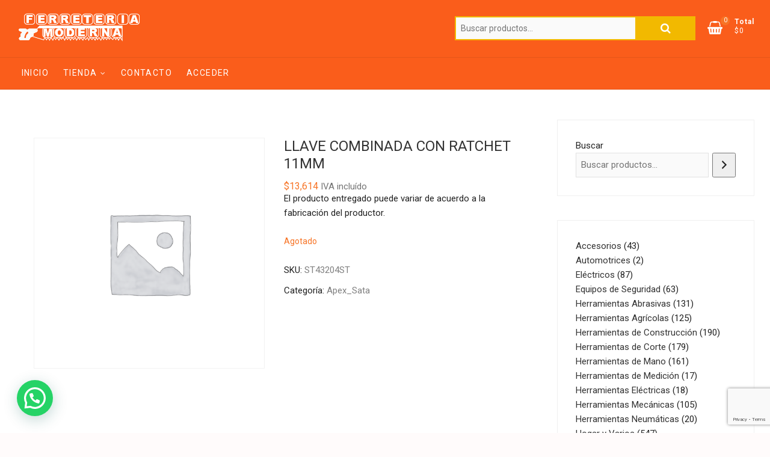

--- FILE ---
content_type: text/html; charset=utf-8
request_url: https://www.google.com/recaptcha/api2/anchor?ar=1&k=6LcSOYwaAAAAABQUcJ3zYE2A1YGvUYTfhoOpKck8&co=aHR0cHM6Ly9mZXJyZXRlcmlhbW9kZXJuYS5jb206NDQz&hl=en&v=PoyoqOPhxBO7pBk68S4YbpHZ&size=invisible&anchor-ms=20000&execute-ms=30000&cb=3zantuek4b9q
body_size: 48921
content:
<!DOCTYPE HTML><html dir="ltr" lang="en"><head><meta http-equiv="Content-Type" content="text/html; charset=UTF-8">
<meta http-equiv="X-UA-Compatible" content="IE=edge">
<title>reCAPTCHA</title>
<style type="text/css">
/* cyrillic-ext */
@font-face {
  font-family: 'Roboto';
  font-style: normal;
  font-weight: 400;
  font-stretch: 100%;
  src: url(//fonts.gstatic.com/s/roboto/v48/KFO7CnqEu92Fr1ME7kSn66aGLdTylUAMa3GUBHMdazTgWw.woff2) format('woff2');
  unicode-range: U+0460-052F, U+1C80-1C8A, U+20B4, U+2DE0-2DFF, U+A640-A69F, U+FE2E-FE2F;
}
/* cyrillic */
@font-face {
  font-family: 'Roboto';
  font-style: normal;
  font-weight: 400;
  font-stretch: 100%;
  src: url(//fonts.gstatic.com/s/roboto/v48/KFO7CnqEu92Fr1ME7kSn66aGLdTylUAMa3iUBHMdazTgWw.woff2) format('woff2');
  unicode-range: U+0301, U+0400-045F, U+0490-0491, U+04B0-04B1, U+2116;
}
/* greek-ext */
@font-face {
  font-family: 'Roboto';
  font-style: normal;
  font-weight: 400;
  font-stretch: 100%;
  src: url(//fonts.gstatic.com/s/roboto/v48/KFO7CnqEu92Fr1ME7kSn66aGLdTylUAMa3CUBHMdazTgWw.woff2) format('woff2');
  unicode-range: U+1F00-1FFF;
}
/* greek */
@font-face {
  font-family: 'Roboto';
  font-style: normal;
  font-weight: 400;
  font-stretch: 100%;
  src: url(//fonts.gstatic.com/s/roboto/v48/KFO7CnqEu92Fr1ME7kSn66aGLdTylUAMa3-UBHMdazTgWw.woff2) format('woff2');
  unicode-range: U+0370-0377, U+037A-037F, U+0384-038A, U+038C, U+038E-03A1, U+03A3-03FF;
}
/* math */
@font-face {
  font-family: 'Roboto';
  font-style: normal;
  font-weight: 400;
  font-stretch: 100%;
  src: url(//fonts.gstatic.com/s/roboto/v48/KFO7CnqEu92Fr1ME7kSn66aGLdTylUAMawCUBHMdazTgWw.woff2) format('woff2');
  unicode-range: U+0302-0303, U+0305, U+0307-0308, U+0310, U+0312, U+0315, U+031A, U+0326-0327, U+032C, U+032F-0330, U+0332-0333, U+0338, U+033A, U+0346, U+034D, U+0391-03A1, U+03A3-03A9, U+03B1-03C9, U+03D1, U+03D5-03D6, U+03F0-03F1, U+03F4-03F5, U+2016-2017, U+2034-2038, U+203C, U+2040, U+2043, U+2047, U+2050, U+2057, U+205F, U+2070-2071, U+2074-208E, U+2090-209C, U+20D0-20DC, U+20E1, U+20E5-20EF, U+2100-2112, U+2114-2115, U+2117-2121, U+2123-214F, U+2190, U+2192, U+2194-21AE, U+21B0-21E5, U+21F1-21F2, U+21F4-2211, U+2213-2214, U+2216-22FF, U+2308-230B, U+2310, U+2319, U+231C-2321, U+2336-237A, U+237C, U+2395, U+239B-23B7, U+23D0, U+23DC-23E1, U+2474-2475, U+25AF, U+25B3, U+25B7, U+25BD, U+25C1, U+25CA, U+25CC, U+25FB, U+266D-266F, U+27C0-27FF, U+2900-2AFF, U+2B0E-2B11, U+2B30-2B4C, U+2BFE, U+3030, U+FF5B, U+FF5D, U+1D400-1D7FF, U+1EE00-1EEFF;
}
/* symbols */
@font-face {
  font-family: 'Roboto';
  font-style: normal;
  font-weight: 400;
  font-stretch: 100%;
  src: url(//fonts.gstatic.com/s/roboto/v48/KFO7CnqEu92Fr1ME7kSn66aGLdTylUAMaxKUBHMdazTgWw.woff2) format('woff2');
  unicode-range: U+0001-000C, U+000E-001F, U+007F-009F, U+20DD-20E0, U+20E2-20E4, U+2150-218F, U+2190, U+2192, U+2194-2199, U+21AF, U+21E6-21F0, U+21F3, U+2218-2219, U+2299, U+22C4-22C6, U+2300-243F, U+2440-244A, U+2460-24FF, U+25A0-27BF, U+2800-28FF, U+2921-2922, U+2981, U+29BF, U+29EB, U+2B00-2BFF, U+4DC0-4DFF, U+FFF9-FFFB, U+10140-1018E, U+10190-1019C, U+101A0, U+101D0-101FD, U+102E0-102FB, U+10E60-10E7E, U+1D2C0-1D2D3, U+1D2E0-1D37F, U+1F000-1F0FF, U+1F100-1F1AD, U+1F1E6-1F1FF, U+1F30D-1F30F, U+1F315, U+1F31C, U+1F31E, U+1F320-1F32C, U+1F336, U+1F378, U+1F37D, U+1F382, U+1F393-1F39F, U+1F3A7-1F3A8, U+1F3AC-1F3AF, U+1F3C2, U+1F3C4-1F3C6, U+1F3CA-1F3CE, U+1F3D4-1F3E0, U+1F3ED, U+1F3F1-1F3F3, U+1F3F5-1F3F7, U+1F408, U+1F415, U+1F41F, U+1F426, U+1F43F, U+1F441-1F442, U+1F444, U+1F446-1F449, U+1F44C-1F44E, U+1F453, U+1F46A, U+1F47D, U+1F4A3, U+1F4B0, U+1F4B3, U+1F4B9, U+1F4BB, U+1F4BF, U+1F4C8-1F4CB, U+1F4D6, U+1F4DA, U+1F4DF, U+1F4E3-1F4E6, U+1F4EA-1F4ED, U+1F4F7, U+1F4F9-1F4FB, U+1F4FD-1F4FE, U+1F503, U+1F507-1F50B, U+1F50D, U+1F512-1F513, U+1F53E-1F54A, U+1F54F-1F5FA, U+1F610, U+1F650-1F67F, U+1F687, U+1F68D, U+1F691, U+1F694, U+1F698, U+1F6AD, U+1F6B2, U+1F6B9-1F6BA, U+1F6BC, U+1F6C6-1F6CF, U+1F6D3-1F6D7, U+1F6E0-1F6EA, U+1F6F0-1F6F3, U+1F6F7-1F6FC, U+1F700-1F7FF, U+1F800-1F80B, U+1F810-1F847, U+1F850-1F859, U+1F860-1F887, U+1F890-1F8AD, U+1F8B0-1F8BB, U+1F8C0-1F8C1, U+1F900-1F90B, U+1F93B, U+1F946, U+1F984, U+1F996, U+1F9E9, U+1FA00-1FA6F, U+1FA70-1FA7C, U+1FA80-1FA89, U+1FA8F-1FAC6, U+1FACE-1FADC, U+1FADF-1FAE9, U+1FAF0-1FAF8, U+1FB00-1FBFF;
}
/* vietnamese */
@font-face {
  font-family: 'Roboto';
  font-style: normal;
  font-weight: 400;
  font-stretch: 100%;
  src: url(//fonts.gstatic.com/s/roboto/v48/KFO7CnqEu92Fr1ME7kSn66aGLdTylUAMa3OUBHMdazTgWw.woff2) format('woff2');
  unicode-range: U+0102-0103, U+0110-0111, U+0128-0129, U+0168-0169, U+01A0-01A1, U+01AF-01B0, U+0300-0301, U+0303-0304, U+0308-0309, U+0323, U+0329, U+1EA0-1EF9, U+20AB;
}
/* latin-ext */
@font-face {
  font-family: 'Roboto';
  font-style: normal;
  font-weight: 400;
  font-stretch: 100%;
  src: url(//fonts.gstatic.com/s/roboto/v48/KFO7CnqEu92Fr1ME7kSn66aGLdTylUAMa3KUBHMdazTgWw.woff2) format('woff2');
  unicode-range: U+0100-02BA, U+02BD-02C5, U+02C7-02CC, U+02CE-02D7, U+02DD-02FF, U+0304, U+0308, U+0329, U+1D00-1DBF, U+1E00-1E9F, U+1EF2-1EFF, U+2020, U+20A0-20AB, U+20AD-20C0, U+2113, U+2C60-2C7F, U+A720-A7FF;
}
/* latin */
@font-face {
  font-family: 'Roboto';
  font-style: normal;
  font-weight: 400;
  font-stretch: 100%;
  src: url(//fonts.gstatic.com/s/roboto/v48/KFO7CnqEu92Fr1ME7kSn66aGLdTylUAMa3yUBHMdazQ.woff2) format('woff2');
  unicode-range: U+0000-00FF, U+0131, U+0152-0153, U+02BB-02BC, U+02C6, U+02DA, U+02DC, U+0304, U+0308, U+0329, U+2000-206F, U+20AC, U+2122, U+2191, U+2193, U+2212, U+2215, U+FEFF, U+FFFD;
}
/* cyrillic-ext */
@font-face {
  font-family: 'Roboto';
  font-style: normal;
  font-weight: 500;
  font-stretch: 100%;
  src: url(//fonts.gstatic.com/s/roboto/v48/KFO7CnqEu92Fr1ME7kSn66aGLdTylUAMa3GUBHMdazTgWw.woff2) format('woff2');
  unicode-range: U+0460-052F, U+1C80-1C8A, U+20B4, U+2DE0-2DFF, U+A640-A69F, U+FE2E-FE2F;
}
/* cyrillic */
@font-face {
  font-family: 'Roboto';
  font-style: normal;
  font-weight: 500;
  font-stretch: 100%;
  src: url(//fonts.gstatic.com/s/roboto/v48/KFO7CnqEu92Fr1ME7kSn66aGLdTylUAMa3iUBHMdazTgWw.woff2) format('woff2');
  unicode-range: U+0301, U+0400-045F, U+0490-0491, U+04B0-04B1, U+2116;
}
/* greek-ext */
@font-face {
  font-family: 'Roboto';
  font-style: normal;
  font-weight: 500;
  font-stretch: 100%;
  src: url(//fonts.gstatic.com/s/roboto/v48/KFO7CnqEu92Fr1ME7kSn66aGLdTylUAMa3CUBHMdazTgWw.woff2) format('woff2');
  unicode-range: U+1F00-1FFF;
}
/* greek */
@font-face {
  font-family: 'Roboto';
  font-style: normal;
  font-weight: 500;
  font-stretch: 100%;
  src: url(//fonts.gstatic.com/s/roboto/v48/KFO7CnqEu92Fr1ME7kSn66aGLdTylUAMa3-UBHMdazTgWw.woff2) format('woff2');
  unicode-range: U+0370-0377, U+037A-037F, U+0384-038A, U+038C, U+038E-03A1, U+03A3-03FF;
}
/* math */
@font-face {
  font-family: 'Roboto';
  font-style: normal;
  font-weight: 500;
  font-stretch: 100%;
  src: url(//fonts.gstatic.com/s/roboto/v48/KFO7CnqEu92Fr1ME7kSn66aGLdTylUAMawCUBHMdazTgWw.woff2) format('woff2');
  unicode-range: U+0302-0303, U+0305, U+0307-0308, U+0310, U+0312, U+0315, U+031A, U+0326-0327, U+032C, U+032F-0330, U+0332-0333, U+0338, U+033A, U+0346, U+034D, U+0391-03A1, U+03A3-03A9, U+03B1-03C9, U+03D1, U+03D5-03D6, U+03F0-03F1, U+03F4-03F5, U+2016-2017, U+2034-2038, U+203C, U+2040, U+2043, U+2047, U+2050, U+2057, U+205F, U+2070-2071, U+2074-208E, U+2090-209C, U+20D0-20DC, U+20E1, U+20E5-20EF, U+2100-2112, U+2114-2115, U+2117-2121, U+2123-214F, U+2190, U+2192, U+2194-21AE, U+21B0-21E5, U+21F1-21F2, U+21F4-2211, U+2213-2214, U+2216-22FF, U+2308-230B, U+2310, U+2319, U+231C-2321, U+2336-237A, U+237C, U+2395, U+239B-23B7, U+23D0, U+23DC-23E1, U+2474-2475, U+25AF, U+25B3, U+25B7, U+25BD, U+25C1, U+25CA, U+25CC, U+25FB, U+266D-266F, U+27C0-27FF, U+2900-2AFF, U+2B0E-2B11, U+2B30-2B4C, U+2BFE, U+3030, U+FF5B, U+FF5D, U+1D400-1D7FF, U+1EE00-1EEFF;
}
/* symbols */
@font-face {
  font-family: 'Roboto';
  font-style: normal;
  font-weight: 500;
  font-stretch: 100%;
  src: url(//fonts.gstatic.com/s/roboto/v48/KFO7CnqEu92Fr1ME7kSn66aGLdTylUAMaxKUBHMdazTgWw.woff2) format('woff2');
  unicode-range: U+0001-000C, U+000E-001F, U+007F-009F, U+20DD-20E0, U+20E2-20E4, U+2150-218F, U+2190, U+2192, U+2194-2199, U+21AF, U+21E6-21F0, U+21F3, U+2218-2219, U+2299, U+22C4-22C6, U+2300-243F, U+2440-244A, U+2460-24FF, U+25A0-27BF, U+2800-28FF, U+2921-2922, U+2981, U+29BF, U+29EB, U+2B00-2BFF, U+4DC0-4DFF, U+FFF9-FFFB, U+10140-1018E, U+10190-1019C, U+101A0, U+101D0-101FD, U+102E0-102FB, U+10E60-10E7E, U+1D2C0-1D2D3, U+1D2E0-1D37F, U+1F000-1F0FF, U+1F100-1F1AD, U+1F1E6-1F1FF, U+1F30D-1F30F, U+1F315, U+1F31C, U+1F31E, U+1F320-1F32C, U+1F336, U+1F378, U+1F37D, U+1F382, U+1F393-1F39F, U+1F3A7-1F3A8, U+1F3AC-1F3AF, U+1F3C2, U+1F3C4-1F3C6, U+1F3CA-1F3CE, U+1F3D4-1F3E0, U+1F3ED, U+1F3F1-1F3F3, U+1F3F5-1F3F7, U+1F408, U+1F415, U+1F41F, U+1F426, U+1F43F, U+1F441-1F442, U+1F444, U+1F446-1F449, U+1F44C-1F44E, U+1F453, U+1F46A, U+1F47D, U+1F4A3, U+1F4B0, U+1F4B3, U+1F4B9, U+1F4BB, U+1F4BF, U+1F4C8-1F4CB, U+1F4D6, U+1F4DA, U+1F4DF, U+1F4E3-1F4E6, U+1F4EA-1F4ED, U+1F4F7, U+1F4F9-1F4FB, U+1F4FD-1F4FE, U+1F503, U+1F507-1F50B, U+1F50D, U+1F512-1F513, U+1F53E-1F54A, U+1F54F-1F5FA, U+1F610, U+1F650-1F67F, U+1F687, U+1F68D, U+1F691, U+1F694, U+1F698, U+1F6AD, U+1F6B2, U+1F6B9-1F6BA, U+1F6BC, U+1F6C6-1F6CF, U+1F6D3-1F6D7, U+1F6E0-1F6EA, U+1F6F0-1F6F3, U+1F6F7-1F6FC, U+1F700-1F7FF, U+1F800-1F80B, U+1F810-1F847, U+1F850-1F859, U+1F860-1F887, U+1F890-1F8AD, U+1F8B0-1F8BB, U+1F8C0-1F8C1, U+1F900-1F90B, U+1F93B, U+1F946, U+1F984, U+1F996, U+1F9E9, U+1FA00-1FA6F, U+1FA70-1FA7C, U+1FA80-1FA89, U+1FA8F-1FAC6, U+1FACE-1FADC, U+1FADF-1FAE9, U+1FAF0-1FAF8, U+1FB00-1FBFF;
}
/* vietnamese */
@font-face {
  font-family: 'Roboto';
  font-style: normal;
  font-weight: 500;
  font-stretch: 100%;
  src: url(//fonts.gstatic.com/s/roboto/v48/KFO7CnqEu92Fr1ME7kSn66aGLdTylUAMa3OUBHMdazTgWw.woff2) format('woff2');
  unicode-range: U+0102-0103, U+0110-0111, U+0128-0129, U+0168-0169, U+01A0-01A1, U+01AF-01B0, U+0300-0301, U+0303-0304, U+0308-0309, U+0323, U+0329, U+1EA0-1EF9, U+20AB;
}
/* latin-ext */
@font-face {
  font-family: 'Roboto';
  font-style: normal;
  font-weight: 500;
  font-stretch: 100%;
  src: url(//fonts.gstatic.com/s/roboto/v48/KFO7CnqEu92Fr1ME7kSn66aGLdTylUAMa3KUBHMdazTgWw.woff2) format('woff2');
  unicode-range: U+0100-02BA, U+02BD-02C5, U+02C7-02CC, U+02CE-02D7, U+02DD-02FF, U+0304, U+0308, U+0329, U+1D00-1DBF, U+1E00-1E9F, U+1EF2-1EFF, U+2020, U+20A0-20AB, U+20AD-20C0, U+2113, U+2C60-2C7F, U+A720-A7FF;
}
/* latin */
@font-face {
  font-family: 'Roboto';
  font-style: normal;
  font-weight: 500;
  font-stretch: 100%;
  src: url(//fonts.gstatic.com/s/roboto/v48/KFO7CnqEu92Fr1ME7kSn66aGLdTylUAMa3yUBHMdazQ.woff2) format('woff2');
  unicode-range: U+0000-00FF, U+0131, U+0152-0153, U+02BB-02BC, U+02C6, U+02DA, U+02DC, U+0304, U+0308, U+0329, U+2000-206F, U+20AC, U+2122, U+2191, U+2193, U+2212, U+2215, U+FEFF, U+FFFD;
}
/* cyrillic-ext */
@font-face {
  font-family: 'Roboto';
  font-style: normal;
  font-weight: 900;
  font-stretch: 100%;
  src: url(//fonts.gstatic.com/s/roboto/v48/KFO7CnqEu92Fr1ME7kSn66aGLdTylUAMa3GUBHMdazTgWw.woff2) format('woff2');
  unicode-range: U+0460-052F, U+1C80-1C8A, U+20B4, U+2DE0-2DFF, U+A640-A69F, U+FE2E-FE2F;
}
/* cyrillic */
@font-face {
  font-family: 'Roboto';
  font-style: normal;
  font-weight: 900;
  font-stretch: 100%;
  src: url(//fonts.gstatic.com/s/roboto/v48/KFO7CnqEu92Fr1ME7kSn66aGLdTylUAMa3iUBHMdazTgWw.woff2) format('woff2');
  unicode-range: U+0301, U+0400-045F, U+0490-0491, U+04B0-04B1, U+2116;
}
/* greek-ext */
@font-face {
  font-family: 'Roboto';
  font-style: normal;
  font-weight: 900;
  font-stretch: 100%;
  src: url(//fonts.gstatic.com/s/roboto/v48/KFO7CnqEu92Fr1ME7kSn66aGLdTylUAMa3CUBHMdazTgWw.woff2) format('woff2');
  unicode-range: U+1F00-1FFF;
}
/* greek */
@font-face {
  font-family: 'Roboto';
  font-style: normal;
  font-weight: 900;
  font-stretch: 100%;
  src: url(//fonts.gstatic.com/s/roboto/v48/KFO7CnqEu92Fr1ME7kSn66aGLdTylUAMa3-UBHMdazTgWw.woff2) format('woff2');
  unicode-range: U+0370-0377, U+037A-037F, U+0384-038A, U+038C, U+038E-03A1, U+03A3-03FF;
}
/* math */
@font-face {
  font-family: 'Roboto';
  font-style: normal;
  font-weight: 900;
  font-stretch: 100%;
  src: url(//fonts.gstatic.com/s/roboto/v48/KFO7CnqEu92Fr1ME7kSn66aGLdTylUAMawCUBHMdazTgWw.woff2) format('woff2');
  unicode-range: U+0302-0303, U+0305, U+0307-0308, U+0310, U+0312, U+0315, U+031A, U+0326-0327, U+032C, U+032F-0330, U+0332-0333, U+0338, U+033A, U+0346, U+034D, U+0391-03A1, U+03A3-03A9, U+03B1-03C9, U+03D1, U+03D5-03D6, U+03F0-03F1, U+03F4-03F5, U+2016-2017, U+2034-2038, U+203C, U+2040, U+2043, U+2047, U+2050, U+2057, U+205F, U+2070-2071, U+2074-208E, U+2090-209C, U+20D0-20DC, U+20E1, U+20E5-20EF, U+2100-2112, U+2114-2115, U+2117-2121, U+2123-214F, U+2190, U+2192, U+2194-21AE, U+21B0-21E5, U+21F1-21F2, U+21F4-2211, U+2213-2214, U+2216-22FF, U+2308-230B, U+2310, U+2319, U+231C-2321, U+2336-237A, U+237C, U+2395, U+239B-23B7, U+23D0, U+23DC-23E1, U+2474-2475, U+25AF, U+25B3, U+25B7, U+25BD, U+25C1, U+25CA, U+25CC, U+25FB, U+266D-266F, U+27C0-27FF, U+2900-2AFF, U+2B0E-2B11, U+2B30-2B4C, U+2BFE, U+3030, U+FF5B, U+FF5D, U+1D400-1D7FF, U+1EE00-1EEFF;
}
/* symbols */
@font-face {
  font-family: 'Roboto';
  font-style: normal;
  font-weight: 900;
  font-stretch: 100%;
  src: url(//fonts.gstatic.com/s/roboto/v48/KFO7CnqEu92Fr1ME7kSn66aGLdTylUAMaxKUBHMdazTgWw.woff2) format('woff2');
  unicode-range: U+0001-000C, U+000E-001F, U+007F-009F, U+20DD-20E0, U+20E2-20E4, U+2150-218F, U+2190, U+2192, U+2194-2199, U+21AF, U+21E6-21F0, U+21F3, U+2218-2219, U+2299, U+22C4-22C6, U+2300-243F, U+2440-244A, U+2460-24FF, U+25A0-27BF, U+2800-28FF, U+2921-2922, U+2981, U+29BF, U+29EB, U+2B00-2BFF, U+4DC0-4DFF, U+FFF9-FFFB, U+10140-1018E, U+10190-1019C, U+101A0, U+101D0-101FD, U+102E0-102FB, U+10E60-10E7E, U+1D2C0-1D2D3, U+1D2E0-1D37F, U+1F000-1F0FF, U+1F100-1F1AD, U+1F1E6-1F1FF, U+1F30D-1F30F, U+1F315, U+1F31C, U+1F31E, U+1F320-1F32C, U+1F336, U+1F378, U+1F37D, U+1F382, U+1F393-1F39F, U+1F3A7-1F3A8, U+1F3AC-1F3AF, U+1F3C2, U+1F3C4-1F3C6, U+1F3CA-1F3CE, U+1F3D4-1F3E0, U+1F3ED, U+1F3F1-1F3F3, U+1F3F5-1F3F7, U+1F408, U+1F415, U+1F41F, U+1F426, U+1F43F, U+1F441-1F442, U+1F444, U+1F446-1F449, U+1F44C-1F44E, U+1F453, U+1F46A, U+1F47D, U+1F4A3, U+1F4B0, U+1F4B3, U+1F4B9, U+1F4BB, U+1F4BF, U+1F4C8-1F4CB, U+1F4D6, U+1F4DA, U+1F4DF, U+1F4E3-1F4E6, U+1F4EA-1F4ED, U+1F4F7, U+1F4F9-1F4FB, U+1F4FD-1F4FE, U+1F503, U+1F507-1F50B, U+1F50D, U+1F512-1F513, U+1F53E-1F54A, U+1F54F-1F5FA, U+1F610, U+1F650-1F67F, U+1F687, U+1F68D, U+1F691, U+1F694, U+1F698, U+1F6AD, U+1F6B2, U+1F6B9-1F6BA, U+1F6BC, U+1F6C6-1F6CF, U+1F6D3-1F6D7, U+1F6E0-1F6EA, U+1F6F0-1F6F3, U+1F6F7-1F6FC, U+1F700-1F7FF, U+1F800-1F80B, U+1F810-1F847, U+1F850-1F859, U+1F860-1F887, U+1F890-1F8AD, U+1F8B0-1F8BB, U+1F8C0-1F8C1, U+1F900-1F90B, U+1F93B, U+1F946, U+1F984, U+1F996, U+1F9E9, U+1FA00-1FA6F, U+1FA70-1FA7C, U+1FA80-1FA89, U+1FA8F-1FAC6, U+1FACE-1FADC, U+1FADF-1FAE9, U+1FAF0-1FAF8, U+1FB00-1FBFF;
}
/* vietnamese */
@font-face {
  font-family: 'Roboto';
  font-style: normal;
  font-weight: 900;
  font-stretch: 100%;
  src: url(//fonts.gstatic.com/s/roboto/v48/KFO7CnqEu92Fr1ME7kSn66aGLdTylUAMa3OUBHMdazTgWw.woff2) format('woff2');
  unicode-range: U+0102-0103, U+0110-0111, U+0128-0129, U+0168-0169, U+01A0-01A1, U+01AF-01B0, U+0300-0301, U+0303-0304, U+0308-0309, U+0323, U+0329, U+1EA0-1EF9, U+20AB;
}
/* latin-ext */
@font-face {
  font-family: 'Roboto';
  font-style: normal;
  font-weight: 900;
  font-stretch: 100%;
  src: url(//fonts.gstatic.com/s/roboto/v48/KFO7CnqEu92Fr1ME7kSn66aGLdTylUAMa3KUBHMdazTgWw.woff2) format('woff2');
  unicode-range: U+0100-02BA, U+02BD-02C5, U+02C7-02CC, U+02CE-02D7, U+02DD-02FF, U+0304, U+0308, U+0329, U+1D00-1DBF, U+1E00-1E9F, U+1EF2-1EFF, U+2020, U+20A0-20AB, U+20AD-20C0, U+2113, U+2C60-2C7F, U+A720-A7FF;
}
/* latin */
@font-face {
  font-family: 'Roboto';
  font-style: normal;
  font-weight: 900;
  font-stretch: 100%;
  src: url(//fonts.gstatic.com/s/roboto/v48/KFO7CnqEu92Fr1ME7kSn66aGLdTylUAMa3yUBHMdazQ.woff2) format('woff2');
  unicode-range: U+0000-00FF, U+0131, U+0152-0153, U+02BB-02BC, U+02C6, U+02DA, U+02DC, U+0304, U+0308, U+0329, U+2000-206F, U+20AC, U+2122, U+2191, U+2193, U+2212, U+2215, U+FEFF, U+FFFD;
}

</style>
<link rel="stylesheet" type="text/css" href="https://www.gstatic.com/recaptcha/releases/PoyoqOPhxBO7pBk68S4YbpHZ/styles__ltr.css">
<script nonce="DPYLFG_ail9PtxJ26n7Ykg" type="text/javascript">window['__recaptcha_api'] = 'https://www.google.com/recaptcha/api2/';</script>
<script type="text/javascript" src="https://www.gstatic.com/recaptcha/releases/PoyoqOPhxBO7pBk68S4YbpHZ/recaptcha__en.js" nonce="DPYLFG_ail9PtxJ26n7Ykg">
      
    </script></head>
<body><div id="rc-anchor-alert" class="rc-anchor-alert"></div>
<input type="hidden" id="recaptcha-token" value="[base64]">
<script type="text/javascript" nonce="DPYLFG_ail9PtxJ26n7Ykg">
      recaptcha.anchor.Main.init("[\x22ainput\x22,[\x22bgdata\x22,\x22\x22,\[base64]/[base64]/UltIKytdPWE6KGE8MjA0OD9SW0grK109YT4+NnwxOTI6KChhJjY0NTEyKT09NTUyOTYmJnErMTxoLmxlbmd0aCYmKGguY2hhckNvZGVBdChxKzEpJjY0NTEyKT09NTYzMjA/[base64]/MjU1OlI/[base64]/[base64]/[base64]/[base64]/[base64]/[base64]/[base64]/[base64]/[base64]/[base64]\x22,\[base64]\\u003d\x22,\x22MnDCnMKbw4Fqwq5pw5LCrsKGKklbJsOYMsKDDXvDlQfDicK0wqAEwpFrwqPCgVQqV3XCscKkwp/DgsKgw6vCojQsFE4qw5Unw5XCrV1/M0fCsXfDm8Omw5rDngvCnsO2B1PCksK9SybDicOnw4claMOPw77Cl3fDocOxOcKkZMOZwr/DpVfCncK3QMONw7zDpRlPw4BqWMOEwpvDum4/wpIwwqbCnkrDjggUw47CrGnDgQ4/OsKwNBvCt2t3BcKtD3sBPMKeGMK9YhfCgT3DicODSWRyw6lUwoczB8Kyw6TCkMKdRljCjsOLw6QOw4s1wo5HcQrCpcOZwooHwrfDkA/CuTPChcOxI8KoaAl8UTh5w7TDsx0bw53DvMKowoTDtzRwE1fCs8OCP8KWwrZ/YXoJRsK6KsODMSd/XHzDrcOnZWNUwpJIwr0eBcKDw6HDpMO/GcO7w5QSRsO0wrLCvWrDijp/[base64]/[base64]/DucKMHm3ChsO+wrnDq8KeagFpw4VaFThcIzrCpi0xbgBswprDt34LaEx5YcOgwonDr8KswrfDo19TM3/CgsKKAsKHR8Oxw6PClA8gw6UzX3XDuHM9wqDCrSY2w47Ds37Ct8OyVMKew7M7w6R9wqFNwpJ1wpVtw63CshIML8KJZ8KqCTrCrl3CumgIfAI+wr0jw4FKw4Zdw6Nrw7bDsMKGDsKowovCiz55w4oaw4zClgk7wpZFwq3ClsOnR1LCpih5D8Orw59Mw78qw4/ClkfDocKrw7MVCUNgw4M1w7NywrgaOEwGwq3CucKqOcOyw47CjWUfwpMzdTVqw5XCi8Kqw6Rjw5fDlTMiw6HDqwBeYcOFVsOkw67Cq04aw7bDpm8nNmnCkgklw6Y3w4PDhihLwpgdL1bCusKDwp3CvF/CkcOjwqgqFMKlNMK2dBUYwojDvA/ChsKxUmESai0FUizCng0hQlc6w5I5WS8VfMKLw68WwozCkMOLw5/Di8OKMyU1wojCh8OpEl41w5/DnEU3VcKCH1xKRDfDq8O0wqnCk8O5aMOVN18MwqdEXjjCkcOtRkvDs8O6AsKEaGrDlMKEMhEdGMKiYyzCgcO7asKNwojCviMUwrrCsEoDC8OjJcOFZ2Mpwr7DvylBw6soKRAUFl8MUsKmbF4mw5A/[base64]/Don/CkcObCzPDucOBwpHDpsOrwoXDpyDDpcK0w4rCpWwoJGYnYwVFDcKGEE8zSwpTOybChh/[base64]/Dq8KLEMO2wrXCnG5Zw7jCtEcJw6hmw4Ypw559f8K+MsO0woEETcOpwqweewBawqQbDUhOw5A1PcO6wqvDqwjDiMKWwpnCkB7CknvCo8OKdcOxZsKAw4AQwrYNKcKkwrklZcOrwpUGw4PDiD/DnUJdMh3DuAAnG8OFwprDscO5e23Dt152w4kXwo0HwqDCkEgDaCnCoMOVwq4Qw6PDtMK/[base64]/[base64]/CmHYfAMO+wpsiLjgbbmvDpsKzMGNQwoPCsiTDtMK1w4ITL0/DpcOSI1XDlQYcEMK8bHA4w6/Djm7CtMK6w50Jw7k1IcK6LnrChsOvwp1pRQDDhcKqeBfDkcKBWMO0wpvCoSY7woXCsEYcw6cwHcKwK2DDhxPDsD/Cn8ORLMOCwqp7ZsKBMMOXIMOwAsKqe3LCsRVfdsKhQsKAfhAqwoDDg8O4wpsrIcOoSnLDkMOhw7rCsX4udcOqwohOwo8uw4LCs2E4PsKxwqNIPMOmwqwYWV8Rw6jDucK5PcKtwqHDq8KdKcKAEjvDh8O7wrsRwoHDrMK6w73DksO/[base64]/cmXDmw7DicOZwqDDncKPEWXDvcO9w5khwrrDi8K8w5PCrBhSLHcgw7RTwqUKXAjCrDJdw7HCicOXOy0LIcKkwr/CiFEywqJgf8Kzwo4eaFjCrzHDpMOMTcKUdXELMsKnwr8vwrzCty1GKF43LiF/wqrDiUg4w4Zuw5t/GBnDqcOdwqjDtR9FacOtTcKLwo5rJm9vw601OcK+JsK7f3gSHRHDksKBwp/Cu8KlZMOSw5PChAgjwp/[base64]/DqcKuLE5jSgMhw4I/PwbCsMOfH8OVw53CmsOhw6jDvcOiPsO0ARHCp8KuGMOIdiDDpMKOwrdqwpTDncKIw7PDjwrCg1rDusK9fArDlHfDolddwq/[base64]/[base64]/[base64]/CsAFcwq1tw5TDoDzDozhhJ8Kub8KwwqFjwrpDKxnCrCh+wpFUWMKPGjZtw4EJwqp9wo9Mw6rDrMOew5zDjsKgwrt/[base64]/[base64]/DokPCqjYKwqFFworDisOqwr0GRcKUw7Npw5lmBSJSw4dnKlYZw5bDiFTDgsKeFcOXP8OSAm8rZyVDwrTCvcOcwpBJW8OGwow+w7wZw6PCh8OCGjBJCH/ClMOZw73Co0XDjcOyFsOuEMKbaQ/[base64]/CtjB4w7HCgWXCh8KEw5nDjXDCpcOJwozCs8K9ZcOYDhHCoMOJcsKWDwVNVVB1bC/ClGwHw5zCgnDCpkvCv8OzLsO5aBcyF3vCjMKEw5V+XHnCi8OzwrfDpMKHw449FMKXwq5QHMO7HsKBXsOOw73CqMKDaXLDqmNzMVI/wrsrdsOAQnwCWcOewr7DkMOgwrxEZcOaw5nDhnYhwp/DtMKmwrnDq8Kzw6p/w5bCvAnDpQvCqsOJwqDCvsK8w4rCtMObwp7DiMKvWWFSGsKXw7sbwqtgYXnClX/CscKCw4jDncOIMMOCwpLCgsOEWFcrQ1AjXMKgEMODw5nDm0fChRwOwrHDksKyw7bDvg/[base64]/Dt8Ogw6Mnw4jDsXHCokJxIcO4w7bDvRdqAG/CtncxEsKVIcK/[base64]/DpDcbwplrw7PCqAHChSnCgQDDt8OJS8Kuw5Bjw50wwqdFEsO0wo3Dp3EeYsKALWjDs1vDl8OFShnCqBseUmRTGcKhFjk9woArwrjCt1ROw6bDvsKFw4DCqScnK8KpwpPDk8KMwrxZwrkcOGE0MwHClR/CqAnDpSHCq8KkPsO/w4zCt3TCqSYyw5IoI8KdOVTCrcKzw7/CkMKWE8K5XQJSwqZ8wqQGw4lww5srHsKGFS1lLHRVbMOIM3LCjcKUw6RvwpLDmC9mw44Pwrctw4UNUEJSZ0cNJcKzXiPCtmbDgMOfW21CwoDDlsO8w5cIwrfDl1ZfTgs/w4DCn8KCS8OhMcKTw7FKTU7DuRjCmGtuw6x3MsKowo7DscKdC8OnRWXClMOtRsOXB8KyG1fCqsO+w6fCvFrDsSBPwrMbOMKewqsYwrXCs8OqJh7CmsK9woAPOQd/w4AnIjVyw5tDRcO9wonDl8OUSVUTMj/DhMKmw63Ck3LDt8OudMK1bEvDsMKkFWzDrRJqGQ1zY8Kvw6/DjsKzwpLDkTYWJ8KReGDCvUMvwq1Pw6DCiMK2KFZqAsK5S8OYVhHDrxLDicOWLSV0YVJowpLDvhLCk2PCjkjCp8OfNsKgVsKjwq7Ch8KsCSJowozCosOCGTwzw5jDgcOswp/Dr8OHTcKAYGx9w44Swpobwo7DlsORwp0vCFXCoMOIw4ddfAsZwpU6N8KNIhPCiUxPDHBYw6I1YcOdHMKCw5gtw5VGK8KNXTM3wqF9wojDicKdVndMw5/CnMKtwq/DvsOsPEXDkm0pw4rDugMce8ObO11dQlbDhRHCjj06w5xvZwUxwo5wF8OqCTc5w57DvRTCpcKTw4tJw5fDjMOkwrTDrGYlFsOjwofCtsKEf8KlaQbClR3DlG3DpsOXbsKBw40mwp/DhzcvwrFNwoTCp3Uaw5zDtmjDscORwpfDvcKwNMO/RWF0w7/DkRELK8K4wr0iwotYw4R1MRguX8KQw4VWPx1xw5VMw4XDn3AxI8KyegwvG3PCh0bCvDxEwpxww4jDqcKxMsKIQitvWMOheMOMw6Qaw7dLHh3DrAk7JMKnYkvCqxDDl8OCwpg1ZMKzbsObwq9Nwohww4rDvy5Vw7R/[base64]/CnibDuVNEIMK6VMKHKSF8w5ZZwoJ4w7zCusOKGT/[base64]/[base64]/[base64]/wq/DmsOPQ3LDhsK8Q8Owwp8bUMO0DHBUYBTDlsK1VcKXwr7CkMOMeEfCjinCiErCqSVRH8OPCsOHwpnDgsO0w7BbwqdCO0tgMsKawr4RDcK8ZAzCmcK1a0LDijwvUmh5K2vDo8K/[base64]/CvGZlFMKhDBtoa8OXw4ogwpdSBR3DjlV4wrltwpLDhcONw7wQMcKTwoPDjcOLd1LCmcO+wp0iwpl0w5wFYMKpw7Nrw7x/[base64]/CrsORwoHDp8KvZMKDw7RobSXChcOTYCwcwrnCvcOgw4Mrw7kHwpzCqsOSeWQ3Z8OgI8Orw6vCmMOZBcKTw4gFIMKcwp/DmDdkdMKfR8O6G8OmCsKONxLDg8O4SH5SEjVGwq9IMANzesKNwpZdfFIdwp8Ww6bChwzDg2dtwq8+XA/Cr8KOwo8wMcO0wpU2wrvDkFPCsAxifgXCtsK2PcK4NXDDqRnDgiAmw6/[base64]/Cg20wwrDCoybCqlM1w55QCsOJw6vDrTPDncKww7FVwqnCsn4Uw5JrAsKkdcKnfMOYfX/DsxR8NFM8PMOGKQAPw5jCvWnDocK9w7vClcKXSRgow55ww6FeWiIww6vChBzDsMKuGnzCmx/CqV/Cs8KzH2snLTI3w5LCkcOpHsKmwpnCnMKofsKvYcOidRvClsOrGwbCpsKKZFpcwqgFEyYYwqQGw5MAEcKswpEUw4TCt8OywrYoEwnChHV2MV7Dg1/DuMKjw7rDh8KIAMK+wrHCu1Z0woFLAcKjwpQsU27DocKVbsKkwqs5wqZZWmpnOMO8wpnDocOYccOkfcO8w6rCjTcOw4TCh8K8BcKzKCvDnmlSwpfDucKjwo/DmsKhw6dCOsO4w4crNcKGEXgywr/[base64]/[base64]/DosO0DAcBOQfCgFXCp3bCq08WEsKhbcOVWTjCqF/DqwfDrGXDisOIWsOYwojCpcOaw7ZUNj/[base64]/DisOxw4jCi8OBw5QpdihFe31UwrXCuUPDjETChsOvw4TDgcKGT23DlFrCmcONw5zDhMKPwpw8LjzChhwSEiLCrcOXSH7CgAnCuMKCwqvCtm5gKjYywr3DqSDCg0trbFolw4PDoDk8CwRmS8KmcMOGW1nDtsKLH8K4wrUUfGROwp/CicO9cMKQKiUhGsOiw7DCvSfCpk4Bw6bChsOOwqHCo8K4wpvCosKmw74Cw4PCmsKzG8KOwrHDrCFSwqALeVTCnMOJw7XDicKeX8Obe1DCpsO8XUbCpXTDisKmwr0FUMKFw5bDhF/[base64]/[base64]/CpsK5bMKmw4l9wpM/wp7CiRtQwpY8wqbDixhSw4LDtsOXwqRlSn3DhnoywpXCrn3DmyfDr8OVBcOCdsK/[base64]/CqGTCr8OwwpttCcOSwqfCrcKTdMKCwrhMw4nCs23DmMK/XsKewq4AwrtsVEEbwrzCiMOfT1Rawrtlw47Du3FGw7ovOz8+w5N6w7/[base64]/Ci13Ct2AWShXCmEBAeG1EB8OPV8O6w5olwphiwoXDnQwaw4MUwonDrDHCr8KWwqTDlcKwCsO1w4wKwrUmE3FmTsOdw4FDw6/DmcOnw63Ck1jDo8KkMhwZEcKQBiYYBgYXCi/DigJOw4jDiDYuDsKsLsOMw6XCtXLCvigSwpcvC8ODEig0wpJ/AVXDkMKFwpNZwr51JlzDuXJVasOSw4c/BMOjPhfCq8K5woDDtwbDlsOCwpx3wqdUQ8OrScK6w5DDk8KRdQbDhsO0w4TClMKIEBzCtknCvW8Cw6MZwoHDm8OcdU7CiRHCkcOJdHfCvMOQw5d7NsOgwosRw6spRUllbMONGE7CgMKiw7sLw5rDu8KDw7wXXyTDs1/DoA8vw7Zkwp0OMlkjw71AJCjCmxVRw7/[base64]/Di8KzHsOlw4LDu8OSXQIbClvDv8Otwrxxw7V6wpPDrD/CocOQwrEgwojCgibCisOJORwde1zDhMOrcSQQw7LDkQ/Cn8OHw45LM0N9wr05KMKkW8Oyw607w5k7BsKUw7DCvsOGKcKzwrF3KTvDtW1jGsKVZTrCo30nwrzCm2MVw6BaM8KLQmzCoTzDtsOveXDCpn4Cw4lYdcOlDcKVXkc+UHjCuWHCksK1RWXDgG3DimBXDcKBw4tYw6vCoMKXQgY0BXA/RsOlw7bDmMOXwp/[base64]/CnsOaE8KIwqvDngTDjDYTw6XClsO6wqDChcKZOhLDmMOiw4kCIDjDnsK7Pg03elvDtMOMbi8YQMKvCsKka8Kdw5LCocOhecOPXsKNwrgKCg3Co8OBwp3DlsOEw5UmwrfClxtyPsOxOTzCpsO/cS8IwqIJwoELG8Ogw7p7w59Cw5fDnWDDqMK4AsKqw5ZKw6N4wrrCrXk3w6LDjgDCgMOrwpouXQx/[base64]/CqlnCslARw7nCoSPCtEpLw7nCtjxkwrTDvBpsw4XCqjnCuzDDjsKUN8OFFMK7S8Opw40rw4vDh2nCmsOLw5Yxw5ksOAErwrd/Hipqwr8ow41Tw7otwoHChsOXfsKAwo7CgMKHNcOENlNpG8KmFRXCpkzDmSjCiMKiAsOwTcObwpkJw7LCi0/Cp8KvwovDtsOJX25wwps+wqfDlsKYw7E0OncDX8KTLVLCtcO1dFnDm8KpV8K2c3rDtQohUsK9w7XCnAjDncOgWmQZwo09wocCwrNHA14iw7F+w4LClEdzLsO0TMKGwq1EdXkZAHXCowVjwrTCpX/DjMKpVljCqMO6dcO/[base64]/[base64]/[base64]/w6hPwofClQZ2ICTDq8OgwqjCgBNHFMOUwqfDg8KzXh3DhsO4w5VmWsOTw7MpPMOqw6QSZ8OuThHCqMOvL8OpdAvDuHV1w7gJHEbDgsKmwqLDj8OywpLDmsOqfFcqwoPDjcOowqUeYkHDtcOHTUzDgcOka0/DvMOcw5o5PMOCYcKqwqohWmrDm8Kww6jDsAjClMKYw7fCt3PDscKbw4gEe2JCLXspwqPDpMOJZQTDuxAuacOtw7I5w5gQw7h/[base64]/Dh3vDj0rDtsOAW8ODZsK3w6TCo8KjwqTDkyISw5x8w4sHdGk6wr7Dr8KaA2gODcKOwptZWsKywobCrjLChMKzFMKUVMKvUMKOZMK6w7lQwqB5wp8Kw4gowpo5UzHDqSfCgylFw4Rnw74VJAfCtsKVwoHCvMOSEHPDugHDqcKTwo7CmBBbw7rDt8KyBMK5ZcOWw6/DsjJPw5TCli/Dr8KXw4XDjcKICcKgEhQxw5LCuEVLwpo1wp5GKU4daTnDrMOJwqtDZzZPw4fCgD7DmhjDoQ4/dGl0NigpwqFqw4XCmsOIwprCt8KTRsOhwokbwp5cwqYhw7LCkcOlw43Ds8OiNsOIBXgjWUkJSsO0w78cw41zwoV5wpzCrwN9QEBONMOYWsKkCUvCksOLI3hmwq/DosOQwpbCuzLDgnnCq8KywqbDpcKcw6UJwr/DqcOAw4rCkA1HJsKwwpfCrsKEw5wvO8O8wobChMKDwoY/BcK+B2bCkl4mwqLCkcKCJGfDtX5TwqYoUhxuT3XCosO6SnElw6Vow4AeTz1dYkQ1w4LCs8Kjwr9/woMeLW0JcMKsOiZ9M8K2wq3CgMKkRsKoZMO1w5XCssK0J8OFPsK/w40Iwq8lwoHCmsKhw4k8wpE5w7vDm8KEJsKKScKDQADDisKIw6YZBELCtcORHXLDkSvDjGLCq1wPaxfChzLDhHVxIUx7a8OIa8OJw65LIE3ChzhZE8KaSWVSwos/wrLDl8KlL8K+wpfCq8KBw7xZw61KJMK8Im/Dq8KdYsOEw5rChTnCiMO5wpsSBcOoUBbCh8O1BkgmFsKow47ChBjDpcO8P0UEwrfDi3DDscO4wrjDv8KxVVTDjsKLwpTCuXPCnH4yw6bDrcKHwpw7w582wq/Cu8OnwpLDr0HDhsK5wpzDilRdwpd/w6MJw6vDsMKdbsKXw5AmAMONScKubEvDn8KwwqYewqTCgBPDnGk3AynDjSgDwpHCkxsZb3TChBTCscKQdcKJwr5JeljDgcO0LSwUwrPDvMOew7fDp8OmfsOkw4JaJlzCpsOYYX0yw6/CoUHCkcKdw4/Do2PDrFbCncKqTHRsMsOLw6sAFWnDrMKkwrA4HX7CqcOtXsKAGF8pE8K/a2Y4EsKlcMKGIXAgRsK4w5nDn8KlPMKnbSglw7bDjjoIwofChizDn8OBw6M3AX3CgcKjWMOcMMOhQsKqKBdlw5Iww4XClSXCmsOkTW3CqsKEw5bDuMK3KsK5B0E/[base64]/[base64]/DvVsaw6MbVUbCr8OEw7LDs8KgwqBuDMK8MMOpIcKBeMK8wosbw4U5F8OZw6I8wpzDvF4IOMOfdsK/AcK3LkbCtMKUFTHCqcKlwqLCgF7CglF+W8OywrLCoSQfQwJowobCrsOvwoMqw6Ecwr3Ckhxrw47DkcOcw7kKBlXDtcK3BW9YDmLDh8OHw5Eqw4FcO8KtS0TCrEJlTcKIw5rDuxJ+emFVw67CiD0nwpcgwqDCv3fDsndOFcKnCXLCrMKqwr0xTy3DlirCtyxkwq/DucKYVcKRw5p1w4bCi8KsFV51HcOBw4rCv8K6K8O/bCLDmWcQQ8KnwpDCvhJAw64swpcce3vDj8OCYE3Cv0ZwVcKOwp4+URfChl/DjcOkwoXDhDvDrcK1wptzw7/DnxRxW1AxJXxWw7EFwrPCmj7CnSTDp25nwqx6OFFQGTXDmMOxFMOLw4AKEyRMfhnDt8O8R01FGU4gTMKHWMKsDwQnUQTChsKYY8KzFxxwJlR+ZgAiw6nDi2x3IMKxwo7Ci3TCmRhswpwcwodOQWxZw7zDn1rCi2PDtsKbw794wpY+XMORw5grwp/Cg8OwMkfDuMKpVMKgN8Kiw7XDtsOpw5DChyLDri4uFBnCjX5HBWnDpcKnw78awq7DuMK4wrvDgA4BwpYeAF/DoQIawpjDvGDDqnp/wpfDmX7DgRvCqsK1w6Q0XsO3HcKgw7nDvsK5cmA4w7zDsMOXKAgzR8OaaTbDjzwXw6rDoGBbJcOtwqBRNjTDv2tww5HDvcOjwqwswqlhwq/DpMKjwoBNAkrCtD9FwpBkw4XCj8OVdMKvw5fDm8K2Oj9ww4IEQMKgBw/DkGpqan7CtMKkXBnDscK4wqDDiT9Yw6PCosOPwr4Bw7rCm8OMw6nCk8K9LMK4Wm9DbsOowrhWGGrCsMK+wrLCoU/[base64]/[base64]/CiAjCqXDDi8ODHRYHw77DsS/DhAB2WVbCtcK7DcOnw7jDrcOlAMOhw6DCu8OHw5ZKLWw2V2oXSw8rw4bDkMObw6zDqWo1eggywqbCowlwe8OhUWNCSMOlJ0tsVS/[base64]/DncO0wq7Do8O8GVMaQsKiw4hWB0xywqJ/AcKvaMKyw4RcdMOpCDsjV8OpCsOJw4PDusO3wp42eMKIe0rCqMKjfEXDtsK+wrjDs0bCosO8cGtYDsO3w6vDjnVUw6vDt8OEWsOFw7ReGsKNaGjCv8KCwrTCugHCuiMsw5shZEgUwq7CiAk0w6lJwqDCvcKfw6/CrMO3L3Flwq0wwq4DAMKfaxLCny/Ch1hiw4/ClsOYHMKVYXZNwpRKwrzDvRoWdBcNJy9bwpnCgMKJB8O5wq7ClMOeKQYpDi9sPkbDllTDqcOCcUnCqsOmK8KoScO/[base64]/CqR5QDsKhacKfwr5sw4LDu8O7wo7CosK8w5jCmcKaQFLClixWYMKHG35mRcONPMK9wrbDtMKwMCvCsy3DuAbCkk55wptuwowEBcOKw6vDtTsyY35ow6x1JyFKwrjCvm1RwrQ5w6t/wpdeI8O6PUF1wpjCtEHCocOEw6nCs8Obwo8SKQDCqRoMw7fClsKowrM3woUowrDDkF3DiWPCicOydsKhwpY3PT0tY8K+bcKrbSJvT3xZccOgOcOJasO/w6NWMB94wqvCqcOFacKOLMO5wpPCssKYwprCk0fDs3ECcMOZTcKLPMOzJsKdHMK9w7MTwpB3wrnDpcOEZgpMUsOjw7rClWrDj2ZxIcOuMT4BEFbDj3kCJEvDkjnDk8OAw43CgXRJwqPCnmkgakB+csOSwowlw49Gw7sCK3bDsWUnwoxZeEPCvUvDsDTDgsOaw7DCvAR/B8Oawq7Di8OqAkdPdlJww5QBZ8Ohw57Cnlx8wqhNQQ8fw55Sw47CmBotYg96w71sUsKvKcKowoXDr8KXw5Q+w4XCoA/Dn8OUwoYCPcKXwpVtwqN8A1ITw5EWa8KFNDXDm8ODf8O5UsK1C8OaHcOsbivCucOEOsKIw6B/F001wpnCtkDDuD/Do8OJAR3Dnzghwr11D8K0wpwbwqtGRcKLOsO/LSAkLik8w6Fuw4zDrx7DnANHw6XCn8OSSAI6dsOiwrrCkEJzw6cxRcOew6/CsMKEworCsWfCjVBGekxSWMKJCcOmYcOKfMKlwq5mw7tuw7sGQMOww6lQOsOmLnB0c8O3wpU8w5TClw88cQtSw5NPw6vCsSp4wrTDk8O5cBQyAsKOH3HDrDDCn8KPWsOODFLDtkHCj8KZUsKdwoxWwpjCgsKvMh/CocOeDXtnwoEvW2fDvAvDnCLDpUzCglBqw6wWw4JUw41Aw50aw4PCr8OUZsK6SsKqwqXCg8OrwqRuY8OsPiDCjMOGw7bDqsKRwr0+EETCo2DClcOPOiUBw6vDoMKqOg/DlnTDiylvwpHCgMOEXjp2T2kXwo4Mw5zCigVBw4pYT8KRwrkew5xMw4/CqyoRw61Kwp3CmXplQcO+PsOTEkjDhU5yeMODwpFUwrDChRtRwrMQwpIrXMK7w6lmwpPDocKrwo0kBWTDok7CtcOXTUjCmsORN3/[base64]/DggRdwqnCjcKEwrpTw5d+w6LDpU9EJEbCssOASMOLw7UDw5zDgz3CkVECwqdrw4HCrQ3DnSpJP8OLHXDDq8KxAgrDm1g8IMKgwpjDgcKneMKJOmU/w5ZTI8KEw7nClcK2wqfCmMKuQi0YwrTCmXZjCsKUwpHChwYrNgrDhsKUwqMlw4zDhkFhBsK0wqXCkTXDtVYUwoLDk8O6w5XCvsOqw75BfcOlWHI/e8O+YVRkJRt6w6vDqxRjwq1PwppIw5LCmDBJwpvCk24SwpxtwqthRT7Dr8KtwrJyw514PzhiwrY6w63DmcK4ZDRAUTHDvFbCgsOSw6XDjRRRwpkSw4LDhA/DssKow4rCsVpiw7REw6ECL8K5wrfCokHDgCM1el9dwr/[base64]/[base64]/CvsObUsKqwqNaw5XDj8Ohwq4Iw73CuVXDr8OnEVdcwpXCi3xjM8KTSsKSwoTDtcOKwqHDrWrCvMKAWX88w4TColTCpH/DhyjDtMK6wqkOwoTCgsOiwrl8TA1nGcOQX08NwqzCqzJ5djteSMOxQsOVwpDDuCoCwp/[base64]/UWsva8OCwo9VwpnCv8Ouw4BwTxPCoWQmwqxzw48uw6Eow7hHwo3Cs8Krw64AfMOREzjDr8OqwpNywq3CmmnDs8Ojw7ssGGhMw4vDkMK0w5xQNz5Jw6/CtnnCsMO4UMKXwrnDsFFowpl5w70TwqPCq8KKw7tBclfDtzHDoiPClMKVSMKywoAJw7nDpcOpeQPCt0zDnkjCqU3DocOvA8O9XMKHWWnDuMK9w4HCj8O2QMKKw7bCpsOCUcOPQcKmeMOpwph4RMO/QcO/w4DCoMOGw6Y8wpAYwoRVw4dCw7nCkcK8wovCksKyXXomAwJWXWxfwq09w4nCrcOFw6TCn1/ChcOJSSoTwpptHRQWw69TFVDDljfDsjk6wpUnw60awoEpwpgFw7/CjA98fMKuw6XDoTA8wo7Cr0/CjsOOQcOmwojDhMKfw7XCjcO1w7fDp0vCn3Rgwq3Ckm9FTsOFw50ow5XCkwDCt8OwU8K/[base64]/[base64]/Ct33DuxbCjDzCqsK9w5s/wpbCg8Kgwo/Cl2JIXsKRw57DlMKrwpBHc1bDncKywowLdMO/[base64]/GXlCEcKKeTh5wo8RwroIw6Zxwrc7w6RsSsOdwrt7w5jChcOUw7gIwo3DpigoRcKnfcOhIsKPw4jDm0w3H8KMbsOfa0rCpAbDhHPCsXlITXjCtj8bw7DDl3vCiGEaecK7wp/DqMOZw5/CoQdDLMOrHBA1w6NCw7vDszXCrMKyw7Usw4TDhcOJIMOkMcKMSsKlRsOCwqcmXcOdNUcwdMKYw4LCvMOfwp3CocOaw7PCu8OaMWtNDmjCp8OUOW9xdDAmeTFHw4rCgsKRAgbCn8OEKi3CuGdWwrU0w67CrcKdw5dYAMOZwpEkcD3Cr8Ouw6deKRvDrnZRw5XCiMO/w4fCuS/DsVnDnsKawps0w4ogJj4Yw7fCmCfCpsKxwqpqw6fCosO4asODwplrwpJ2wpTDsH/Dm8OkKljDg8OUw4DDucOLRcKlwqMxw6kzK04uFix4GmXClXZ7wqh6w6vDjsKDw5/DhsONFsODwoAke8K4bcKQw7jCvFY9NTTCkGDDuGTDs8Kjw5vDqsOhwplbw6oyYzzDmAzCvEnCvBnDqsOdw7VrFcOywqtHe8OLFMOnHsKbw73CuMKww517wrZUwonDmTNsw5Epw4LCkHFYd8KwfMKAw4vCjsOhfiVkwq/[base64]/DqBzDrsOKw4DCmxnCssOXwprDhUnDocO8wr/CvMKhwpHDkgQJcMOVw5oEw5XCpsOkZnTCi8OFTyPDkgnDg0MnwqTDi0PDuXjDqMONC2HCtsOEwoJ2ZsOPES4BYhLCtH0ewppxMkPDu0jDrsOZw5kKwpcdw7RvBsKAwr9/FsO6w60ob2U7w6bDn8K6PMKWbigKw5FtScKlwp14JR1bw5jDhsOPw64xV0fCh8OaAMO9wojClcKUw6HDtzHCsMOnCyrDrljCo2/Dgh9/[base64]/[base64]/LMKUwoBgwrE/WVzDtMKEEcKZbXbDpMKSw40pwpACw5XChsK8w7tWSBloHMKow6tHM8OewrcswqlQwrlcJcKbfnrCrcOeIsODVcO/NBrCoMOwwp/CjMOkTFcEw7LDuiAhLCLCnn/DjgEtw47DtwjCoxMWWl/Ci2tPw4PDk8KDw7PCtQksw6LDpMO/woDCuj8zCsKtwqYWwpRtLsOhewfCqcOQBsK9DgHCt8KLwoUTwpQFPsKnwqLCiB1ywpHDr8OTcCfCqQdjw7BPw6/[base64]/DsKYw5/DssOZE8Odw5HDslp7HcKrCWs3fMKuwoprfUTDvMKqwrljT3RXwoJrdsOFw5d+OMOvwq/DrCYcOAJNw5Q9wptPEUtoBcO7fsODeQjDu8OSw5LDsWwLXcKgUl48wq/[base64]/CnFrDisKXTyXDncO6EBplwp1/csObb8O9BcOSAcK7wqXDmyBuw69Jw64SwrcfwpXCgsKqwrfDrUXCklXCn3pcTcOJdcOWwqVIw7DDoRDDn8OJUcOhw4YvPjtkwpczw7Z/[base64]/DgE8rw4fDssK9P8KvLsKgcDUuw7bDlQfCu2HCkEcuV8K+w6Z3aQ8Ywo5ZcyjColIpdcKJwrXDqx9pwpLChTjCn8KYwq3DvSzCrMKtJcOWw73CrRvClcKIwpnCk17DohddwpFgwp8/Fm7CkMOhw4vDq8OrW8O8HyjCmMOTexhvw5ocZh/DkQ3CvUwTNsOoNwfDpGLCnsOXwpjCosK7KnADwq/CrMK5wooJw4gLw5vDkkfCkMOzw4JJw6FDw5E3wpBoMcOoJ1rDn8OswrXDicOGI8KFw5vDr3IVfcOncVLCv399QMKcHcOhw6Z2dV5swqkSwqrCkcOYQF/CtsK+McOlHsOkw4TCnnxhCcKkwr9jHmzCiSLCrCrDuMK6woZRD1bCl8Kiwr7DkhNLcMO2wqnDl8KHZDzDkcOrwqw/R3Zjwrw+w5fDq8OoYsOGwoPCl8KFw6c4w4sYw6YCw6HCmsKyV8K0MVzDkcO2GXkdPC3CpiptRR/ChsK0GcOpwoYFw751w7JPwpDCmMKXwoM+wq3CkMKqw404w5bDsMOEwo15OcOPdcOOesOLN053FirCuMOGBcKBw6TCucKbw7rCtWUfwrfCkGU6OnHCpm/Dhn7CtcOARzLDk8OIDw8/wqTCiMKswpsyYcKGw6Fzw6E8woVrSjZkfMKJwotWwofCnULDpMKMJgnCpzDDmMKCwp9LUHFqKh/CvsOIA8O9ScKuUMOmw6Axw6bCsMOAIMKNwq4ZT8KKKTTDsmR0wqrCuMKCw55Sw5zDvMKuw6JfasOfYMKRHcKKcsOuBCjDgSBEw7Jsw7/DkwZRw6nCs8KBwoLDmhIpeMOkw55cYmIvw5tHw75WdMOYbMOVw5HDkhdsZcKnCnzCrRkWw6h+fHfCvcKKwpcpwrTCmcKYD0BNwoZNbT1bwpFGbsO6wpU0bMOMwofDtktswr/[base64]/wrDDq8KOIcKIZMKaCzLCuX/DpsOYWsOXB2F3wqjCq8O8XcKjwpx3asOAEEzDssKdw63Cg1nDpi5Dw63DlMOyw5MPPHF0PcONKDHCg0LCgVsGw47Dr8OHw4rCoCPCojQCejFYG8KUwrUPQ8OYw4Vdw4EPHcKkw4zDkcO1w6xow5bCmwkSDh3DusK7w4pbU8O8w7HDgsKxwq/[base64]/w509IjDCmXtsw5FRJ3xHw57Dh1YIw6tnC8KzLwHDoHzCg8OIw6TDlsKDKsKOwqQkwqPCm8K+wqpeBcO1wqTCmsK1R8KrPzPDt8OLJyPDm099E8KMwoXCl8OoWcKBTMKiwo3DnnLDsR/CtUbCrxHDgMOqdg5Tw4Ngw4jCv8K0LUnCuWbDjCNzw4XCrMKxIcK5wpYaw6Vkw5LClcOIX8ODCF/[base64]/ZsKGw6HDhsKLQF06VsK5wozDplVzwq/Co0bCgMOUFsOPF0nDojrDvj7ChMO5L1rDhkozwpJfBl1ID8Obw754LcO4w6bDuk/CpWrDr8KFwqbDu3FVw6XDvEZbB8OZw6PCsw7DngFfw5LDjHo9wqnCj8OfTsOMbcO0w6DCjUFKWivDumNEwrBtWSnDgxc2wo/[base64]\\u003d\\u003d\x22],null,[\x22conf\x22,null,\x226LcSOYwaAAAAABQUcJ3zYE2A1YGvUYTfhoOpKck8\x22,0,null,null,null,1,[21,125,63,73,95,87,41,43,42,83,102,105,109,121],[1017145,188],0,null,null,null,null,0,null,0,null,700,1,null,0,\[base64]/76lBhnEnQkZiJDzAxnryhAZ\x22,0,0,null,null,1,null,0,0,null,null,null,0],\x22https://ferreteriamoderna.com:443\x22,null,[3,1,1],null,null,null,1,3600,[\x22https://www.google.com/intl/en/policies/privacy/\x22,\x22https://www.google.com/intl/en/policies/terms/\x22],\x22L+kjESNLQxp/SzaGZ+CluPRcAxxGHhBsXexEmcKafls\\u003d\x22,1,0,null,1,1768743432123,0,0,[8,226,132],null,[167,247,171],\x22RC-9tbu9gkFYrwLnw\x22,null,null,null,null,null,\x220dAFcWeA77D0G6RocQkz_V_Cf4duMxN5BNqh6l561059yxpqf1NO5Iknu2ztyy8eq0istoBe2lU_ylNrBh_A5iR0cBpkwqGUbQBQ\x22,1768826232023]");
    </script></body></html>

--- FILE ---
content_type: text/css
request_url: https://ferreteriamoderna.com/wp-content/plugins/woocommerce-product-archive-customiser/assets/css/layout.css?ver=6.9
body_size: 342
content:
.woocommerce.product-columns-2 ul.products li.product,
.woocommerce-page.product-columns-2 ul.products li.product {
  width: 48%;
  margin-right: 3.8%;
}
.woocommerce.product-columns-2 ul.products li.product.last,
.woocommerce-page.product-columns-2 ul.products li.product.last {
  margin-right: 0;
}
.woocommerce.product-columns-3 ul.products li.product,
.woocommerce-page.product-columns-3 ul.products li.product {
  width: 30.75%;
  margin-right: 3.8%;
}
.woocommerce.product-columns-3 ul.products li.product.last,
.woocommerce-page.product-columns-3 ul.products li.product.last {
  margin-right: 0;
}
.woocommerce.product-columns-4 ul.products li.product,
.woocommerce-page.product-columns-4 ul.products li.product {
  width: 22.05%;
  margin-right: 3.8%;
}
.woocommerce.product-columns-4 ul.products li.product.last,
.woocommerce-page.product-columns-4 ul.products li.product.last {
  margin-right: 0;
}
.woocommerce.product-columns-5 ul.products li.product,
.woocommerce-page.product-columns-5 ul.products li.product {
  width: 16.9%;
  margin-right: 3.8%;
}
.woocommerce.product-columns-5 ul.products li.product.last,
.woocommerce-page.product-columns-5 ul.products li.product.last {
  margin-right: 0;
}
.woocommerce.post-type-archive-product.wc-pac-hide-sale-flash .product .onsale,
.woocommerce.post-type-archive-product.wc-pac-hide-product-count .woocommerce-result-count,
.woocommerce.post-type-archive-product.wc-pac-hide-product-sorting .woocommerce-ordering,
.woocommerce.post-type-archive-product.wc-pac-hide-add-to-cart .product .add_to_cart_button,
.woocommerce.post-type-archive-product.wc-pac-hide-thumbnail .product .wp-post-image,
.woocommerce.post-type-archive-product.wc-pac-hide-price .product .price,
.woocommerce.post-type-archive-product.wc-pac-hide-rating .product .star-rating {
  display: none;
}
